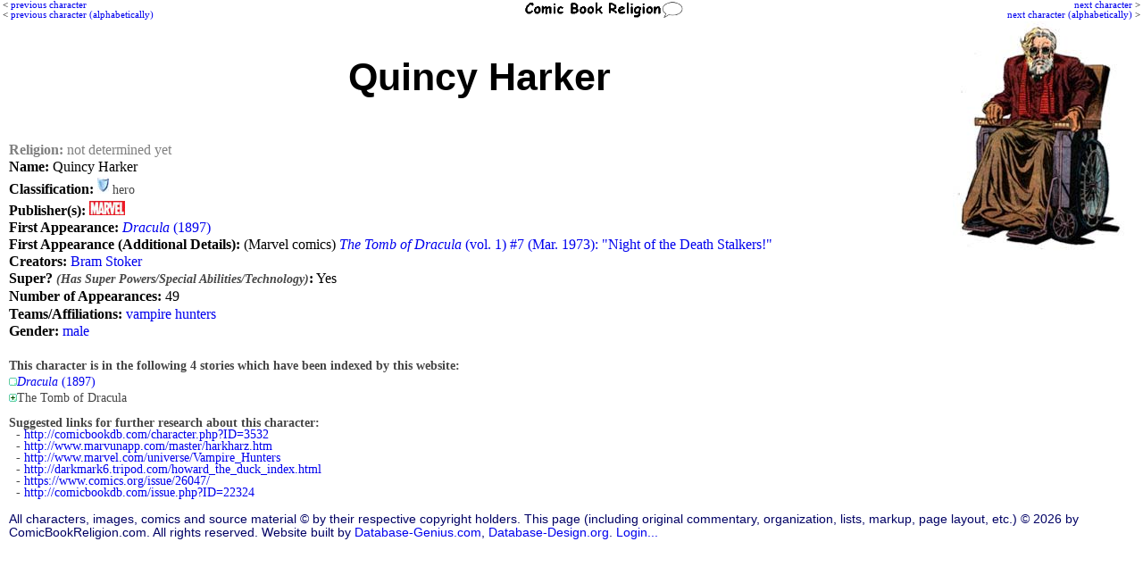

--- FILE ---
content_type: text/html; charset=UTF-8
request_url: http://www.comicbookreligion.com/?c=5254&Quincy_Harker
body_size: 9438
content:
<!DOCTYPE html>
<html lang="en">
<head>
	<title>Character: Quincy Harker of the group: vampire hunters</title>
	<meta name="keywords" content="; Quincy Harker; religion; " />
	<meta name="description" content="Character: Quincy Harker of the group: vampire hunters. First Appearance: (Marvel comics) [35170]. Published by Marvel" />
	<meta name="author" content="ComicBookReligion.com" />
	<meta http-equiv="Content-Type" content="text/html; charset=UTF-8" />
	<link rel="shortcut icon" href="http://www.comicbookreligion.com/favicon.ico" type="image/vnd.microsoft.icon" />
	<link rel="icon" href="http://www.comicbookreligion.com/favicon.ico" type="image/vnd.microsoft.icon" />
	<link rel="canonical" href="http://www.comicbookreligion.com/?c=5254&amp;Quincy_Harker" />

	<link rel="stylesheet" type="text/css" href="style.css" />

<script type="text/javascript">

/* kludge, because FireFox not dispaying menu item properly: */
/*function resetddp(){
    var ddl=document.getElementById('source_type');
    ddl.options[_menu_item_num_placeholder_].selected=true;
}*/

function clickRel(xStr)
{
	document.getElementById('religion_with_id').value=xStr;
}

function toggle_religion_list_character_page()
{
	toggleDivOL('religion_list');
}


function clickChar_appForm(xStr)
{
	document.getElementById('character_ID_xref_cs').value=xStr;
}

function click_ID_in_procr(xStr)
{
	document.getElementById('character_ID_already_in_DB').value=xStr;
}

function click_ID_in_ARtC_form(xStr)
{
	document.getElementById('connected_character_ID_in_ARtC_form').value=xStr;
}


function mention_dropdown_to_field()
{
	var xIndex_Value = document.getElementById('dropdown_mention_ID_add_appearance').value;
	document.getElementById('mention_ID').value = xIndex_Value;
}

function publisher_dropdown_to_field()
{
	var xIndex_Value = document.getElementById('publisher_ID').selectedIndex;
	var xPublisher_Name = document.getElementById('publisher_ID').options[xIndex_Value].text;
	if (xPublisher_Name == "[nothing selected yet]") { xPublisher_Name = ''; }
	document.getElementById('publisher_name').value = xPublisher_Name;
}

function alt_name_dropdown_to_field(xDropdown_Menu_ID, xField_ID)
{
	var xIndex_Value = document.getElementById(xDropdown_Menu_ID).selectedIndex;
	var xAlt_Name = document.getElementById(xDropdown_Menu_ID).options[xIndex_Value].text;
	if (xAlt_Name == "[nothing selected yet]") { xAlt_Name = ''; }
	document.getElementById(xField_ID).value = xAlt_Name;
}


function toggleDivOL( elemID )
{
	var elem = document.getElementById( elemID );
	if( elem.style.display == 'none' )
	{
		elem.style.display = 'block';
	}
	else
	{
		elem.style.display = 'none';
	}
}

function blocking(nr, cr)
{
	if (document.layers)
	{
		current = (document.layers[nr].display == 'none') ? 'block' : 'none';
		current2 = (document.layers[cr].src == 'img_misc/img_plus.gif') ? 'img_misc/img_minus.gif' : 'img_misc/img_plus.gif';
		document.layers[nr].display = current;
		document.layers[cr].src = current2;
	}
	else if (document.all)
	{
		current = (document.all[nr].style.display == 'none') ? 'block' : 'none';
		current2 = (document.all[cr].src == 'img_misc/img_plus.gif') ? 'img_misc/img_minus.gif' : 'img_misc/img_plus.gif';
		document.all[nr].style.display = current;
		document.all[cr].src = current2;
	}
	else if (document.getElementById)
	{
		vista = (document.getElementById(nr).style.display == 'none') ? 'block' : 'none';
		vista2 = (document.getElementById(nr).style.display == 'none') ? 'img_misc/img_minus.gif' : 'img_misc/img_plus.gif';
		document.getElementById(nr).style.display = vista;
		document.getElementById(cr).src = vista2;
	}
}



function blocking_app_edit(nr, cr)
{
	if (document.layers)
	{
		current = (document.layers[nr].display == 'none') ? 'block' : 'none';
		current2 = (document.layers[cr].src == 'img_misc/img_plus.gif') ? 'img_misc/edit_hollow.gif' : 'img_misc/edit.gif';
		document.layers[nr].display = current;
		document.layers[cr].src = current2;
	}
	else if (document.all)
	{
		current = (document.all[nr].style.display == 'none') ? 'block' : 'none';
		current2 = (document.all[cr].src == 'img_misc/img_plus.gif') ? 'img_misc/edit_hollow.gif' : 'img_misc/edit.gif';
		document.all[nr].style.display = current;
		document.all[cr].src = current2;
	}
	else if (document.getElementById)
	{
		vista = (document.getElementById(nr).style.display == 'none') ? 'block' : 'none';
		vista2 = (document.getElementById(nr).style.display == 'none') ? 'img_misc/edit_hollow.gif' : 'img_misc/edit.gif';
		document.getElementById(nr).style.display = vista;
		document.getElementById(cr).src = vista2;
	}
}

</script>

</head>
<body >

<div id="Next"><p class="PrevNext"><a href="http://www.comicbookreligion.com/?c=5255&amp;Jonathan_Harker">next character</a> &gt;<br /><a href="http://www.comicbookreligion.com/?c=36581&amp;Harkins">next character (alphabetically)</a> &gt;</p></div>
<div id="floatCenter"><a href="http://www.comicbookreligion.com"><img src="http://www.comicbookreligion.com/img_misc/CBRlogo.gif" alt="ComicBookReligion.com logo" width="180" /></a></div><div id="Prev"><p class="PrevNext">&lt; <a href="http://www.comicbookreligion.com/?c=5253&amp;Harold_H_Harold">previous character</a><br />&lt; <a href="http://www.comicbookreligion.com/?c=5255&amp;Jonathan_Harker">previous character (alphabetically)</a></p></div>
<p class="PrevNext">&nbsp;<br />
</p><img src="img/q/u/Quincy_Harker.jpg" alt="Quincy Harker" class="floatRight"  style="padding:3px;" />
<h1><span class="sub2">&nbsp;</span>
<br />Quincy Harker<br />
<span style="font-size:75%;line-height:120%;">&nbsp;</span>
</h1>
<div class="char">
<p style="color: gray"><strong>Religion:</strong> not determined yet</p>
<p><strong>Name:</strong> Quincy Harker </p>
<p><strong>Classification:</strong> <span class="smallerGray">
		<a href="http://www.comicbookreligion.com/?srch=hero-1"><img src="img_misc/hero.jpg" alt="hero" /></a>&nbsp;hero &nbsp;</span></p>
<p><strong>Publisher(s):</strong> <a href="http://www.comicbookreligion.com/?srch=publisher-Marvel__1"><img src="logos_sm/m/Marvel_Comics.jpg" alt="Marvel" /></a> </p>
<p><strong>First Appearance:</strong> <a href="http://www.comicbookreligion.com/?s=10438"><em>Dracula</em> (1897)</a> </p>
<p><strong>First Appearance (Additional Details):</strong> (Marvel comics) <a href="http://www.comicbookreligion.com/?s=35170"><em>The Tomb of Dracula</em> (vol. 1) #7 (Mar. 1973): "Night of the Death Stalkers!"</a> </p>
<p><strong>Creators:</strong> <a href="http://www.comicbookreligion.com/?s=creator-Bram_Stoker__2776">Bram Stoker</a></p>
<p><strong>Super? <em><span Class="smallerGray">(Has Super Powers/Special Abilities/Technology)</Span></Em>:</strong> Yes </p>
<p><strong>Number of Appearances:</strong> 49 </p>
<p><strong>Teams/Affiliations:</strong> <a href="http://www.comicbookreligion.com/?c=30490&amp;vampire_hunters">vampire hunters</a> </p>
<p><strong>Gender:</strong> <a href="http://www.comicbookreligion.com/?srch=gender-M">male</a> </p>
</div>
<div class="char">
<div><br />
<strong><span class="smallerGray">This character is in the following 4 stories which have been indexed by this website:</span></strong><br />
<img src="img_misc/img_one.gif" alt="" /><span class="smallerGray"><a href="http://www.comicbookreligion.com/?s=10438"><em>Dracula</em> (1897)</a></span><br />
<a href="javascript:blocking('title_2', 'anchor_2');"><img src="http://www.comicbookreligion.com/img_misc/img_plus.gif" id="anchor_2" /></a><span class="smallerGray">The Tomb of Dracula</span><br />
<div class="smallerGray" id="title_2" style="display: none; padding-left: 20px;">
<a href="http://www.comicbookreligion.com/?s=35170"><em>The Tomb of Dracula</em> (vol. 1) #7 (Mar. 1973): "Night of the Death Stalkers!"</a><br />
<a href="http://www.comicbookreligion.com/?s=2135"><em>The Tomb of Dracula</em> (vol. 1) #10 (July 1973): "His Name Is... Blade!"</a><br />
<a href="http://www.comicbookreligion.com/?s=4539"><em>The Tomb of Dracula</em> (vol. 1) #70 (Aug. 1979): "Lords of the Undead!"</a><br />
</div>
</div>

<p class="smallerGray"><br />
<strong>Suggested links for further research about this character:</strong><br />
&nbsp; - <a href="http://comicbookdb.com/character.php?ID=3532">http://comicbookdb.com/character.php?ID=3532</a><br />
&nbsp; - <a href="http://www.marvunapp.com/master/harkharz.htm">http://www.marvunapp.com/master/harkharz.htm</a><br />
&nbsp; - <a href="http://www.marvel.com/universe/Vampire_Hunters">http://www.marvel.com/universe/Vampire_Hunters</a><br />
&nbsp; - <a href="http://darkmark6.tripod.com/howard_the_duck_index.html">http://darkmark6.tripod.com/howard_the_duck_index.html</a><br />
&nbsp; - <a href="https://www.comics.org/issue/26047/">https://www.comics.org/issue/26047/</a><br />
&nbsp; - <a href="http://comicbookdb.com/issue.php?ID=22324">http://comicbookdb.com/issue.php?ID=22324</a></p>
</div>
<p style="clear:both;"></p>
<p class="footer">All characters, images, comics and source material &copy; by their respective copyright holders. This page (including original commentary, organization, lists, markup, page layout, etc.) &copy; 2026 by ComicBookReligion.com. All rights reserved. Website built by <a href="http://www.database-genius.com">Database-Genius.com</a>, <a href="http://www.database-design.org">Database-Design.org</a>. 
<a href="http://www.comicbookreligion.com/?ap=loginform">Login...</a></p>
</body>
</html>